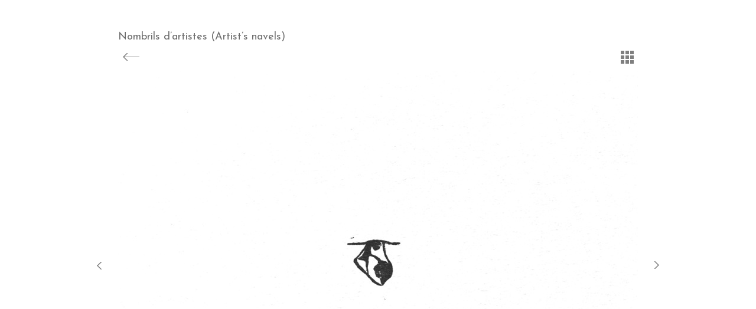

--- FILE ---
content_type: text/html; charset=utf-8
request_url: https://www.mayuratorii.com/Nombrils?id_document=581
body_size: 3977
content:
<!DOCTYPE html>
<html lang="fr">
<head>
    <meta charset="utf-8" />
     
     <meta name="robots" content="index, follow, all">
    <meta name="viewport" content="width=device-width, initial-scale=1.0">
    
    <script>
var mediabox_settings={"auto_detect":true,"ns":"box","tt_img":true,"sel_g":"#documents_portfolio a[type='image\/jpeg'],#documents_portfolio a[type='image\/png'],#documents_portfolio a[type='image\/gif']","sel_c":".mediabox","str_ssStart":"Diaporama","str_ssStop":"Arr\u00eater","str_cur":"{current}\/{total}","str_prev":"Pr\u00e9c\u00e9dent","str_next":"Suivant","str_close":"Fermer","str_loading":"Chargement\u2026","str_petc":"Taper \u2019Echap\u2019 pour fermer","str_dialTitDef":"Boite de dialogue","str_dialTitMed":"Affichage d\u2019un media","splash_url":"","lity":{"skin":"_simple-dark","maxWidth":"90%","maxHeight":"90%","minWidth":"400px","minHeight":"","slideshow_speed":"2500","opacite":"0.9","defaultCaptionState":"expanded"}};
</script>
<!-- insert_head_css -->
<link rel='stylesheet' href='local/cache-css/15731b21164317882b6338fdde7b54c4.css?1764933867' type='text/css' />



   
    <link href="https://fonts.googleapis.com/css?family=Josefin+Sans" rel="stylesheet">
    
    
       
    
<script type='text/javascript' src='local/cache-js/554dc5664b0ff814ac1cc304795b038e.js?1764933867'></script>










<!-- insert_head -->





<link rel="shortcut icon" href="local/cache-gd2/29/3c14673a602b34c9b8883bf6d09491.ico?1721993598" type="image/x-icon" />
<link rel="apple-touch-icon" sizes="57x57" href="local/cache-gd2/16/34e5c1f7bbc3a3284047af37f03243.png?1721993627" />
<link rel="apple-touch-icon" sizes="114x114" href="local/cache-gd2/6a/085fb384aac7e10376c2faab721ee5.png?1721993627" />
<link rel="apple-touch-icon" sizes="72x72" href="local/cache-gd2/09/237ee86f877f285df5b5cff5170103.png?1721993627" />
<link rel="apple-touch-icon" sizes="144x144" href="local/cache-gd2/1c/d2f6f7601cad65dc0dbbaef1f03a9c.png?1688730176" />
<link rel="apple-touch-icon" sizes="60x60" href="local/cache-gd2/42/f276d7b53968eb8a3a3767be7a547b.png?1721993627" />
<link rel="apple-touch-icon" sizes="120x120" href="local/cache-gd2/38/717f1cc68ec6facf239a4cd582c8fb.png?1721993627" />
<link rel="apple-touch-icon" sizes="76x76" href="local/cache-gd2/be/0cfcda790dbf738037f8ac898861d0.png?1721993627" />
<link rel="icon" type="image/png" href="local/cache-gd2/11/22d50077f278775211945653c57901.png?1721993627" sizes="96x96" />
<link rel="icon" type="image/png" href="local/cache-gd2/89/ef64fab4e0660e68c240d808fded13.png?1721993627" sizes="16x16" />
<link rel="icon" type="image/png" href="local/cache-gd2/b5/6567aa76a0ed66d9643e7b30424128.png?1721993598" sizes="32x32" />
<link rel="icon" type="image/png" href="local/cache-gd2/2a/6c1e30f0122dd3afa6573697695f1b.png?1721993627" sizes="192x192" />
<meta name="msapplication-TileImage" content="local/cache-gd2/6a/085fb384aac7e10376c2faab721ee5.png?1721993627" />

<meta name="msapplication-TileColor" content="#908686" />
<meta name="theme-color" content="#908686" /><link rel="alternate" type="application/json+oembed" href="https://www.mayuratorii.com/oembed.api/?format=json&amp;url=https%3A%2F%2Fwww.mayuratorii.com%2FNombrils%3Fid_document%3D581" />
    
    
    <link rel="alternate" type="application/rss+xml" title="Syndiquer tout le site" href="spip.php?page=backend" />    <title>Nombrils d’artistes (Artist’s navels) - Mayura Torii</title>
    
    <link rel="canonical" href="https://www.mayuratorii.com/Nombrils" />
</head>
    
<body class="page  page-full"> 

<!-- contenu -->
<div class="container">
    <!-- row -->
    <div class="row row-main">
          <div class="span12">
                 <h1 class="crayon article-titre-21 titre">Nombrils d&#8217;artistes (Artist&#8217;s navels)</h1>        
                   <div class="button but-grid"><a href="Nombrils">Retour à la planche contact</a></div>
                 <div class="button but-back"><a href="https://www.mayuratorii.com#rub9">Retour</a></div>
          </div>           
    </div>
    <!-- #row --> 
    
     <!-- planche  -->
     
     
     <!-- planche-full  -->
      
         <div class="row row-planche-full" id='portfolio'>
    <div class="slides">
         
         <!-- slide -->
         <div class="slide imagefull imagefull-hidden imagefull583" data-document="583">
                  <a href="Nombrils?id_document=583"><img src='local/cache-gd2/09/7a478852c150282e8751dc7c5f8923.jpg' width='880' height='660' alt='Nombril mayura torii cover - Mayura Torii' class='loaded' /></a>
                  <div class="img-legende">
                            
                            <div class="img-descriptif crayon document-descriptif-583 "><p>Une collection de mini tampons fabriqués à partir de dessins que des artistes ont réalisés de leur nombril (échelle 1), à la façon d’un autoportrait. <br class='autobr' />
•••<br class='autobr' />
A collection of mini stamps based on artists&#8217; self-portrait drawings of their navels (scale 1).</p></div>
                            
                  </div>
         </div>
         
         <!-- slide -->
         <div class="slide imagefull imagefull-hidden imagefull554" data-document="554">
                  <a href="Nombrils?id_document=554"><img src='local/cache-gd2/74/d810acbdc44ec51e84de9016f9b295.jpg' width='880' height='660' alt='Nombril1 mayura torii b - Mayura Torii' class='loaded' /></a>
                  <div class="img-legende">
                            
                            
                            
                  </div>
         </div>
         
         <!-- slide -->
         <div class="slide imagefull imagefull-hidden imagefull555" data-document="555">
                  <a href="Nombrils?id_document=555"><img width='880' height='660' alt='Nombril2 mayura torii b - Mayura Torii' data-src='local/cache-gd2/f8/44ec065ebd217dae51e9e4dc7a0599.jpg' data-pos='prev' /></a>
                  <div class="img-legende">
                            
                            
                            
                  </div>
         </div>
         
         <!-- slide -->
         <div class="slide imagefull imagefull-hidden imagefull556" data-document="556">
                  <a href="Nombrils?id_document=556"><img width='880' height='660' alt='Nombril3 mayura torii b - Mayura Torii' data-src='local/cache-gd2/f0/a5528e9e8129adf481eeb30ea1edc9.jpg' data-pos='prev' /></a>
                  <div class="img-legende">
                            
                            
                            
                  </div>
         </div>
         
         <!-- slide -->
         <div class="slide imagefull imagefull-hidden imagefull557" data-document="557">
                  <a href="Nombrils?id_document=557"><img width='880' height='660' alt='Nombril4 mayura torii b - Mayura Torii' data-src='local/cache-gd2/f9/cb8f5db93b1083c068753d2fb356ad.jpg' data-pos='prev' /></a>
                  <div class="img-legende">
                            
                            
                            
                  </div>
         </div>
         
         <!-- slide -->
         <div class="slide imagefull imagefull-hidden imagefull558" data-document="558">
                  <a href="Nombrils?id_document=558"><img width='880' height='660' alt='Nombril5 mayura torii b - Mayura Torii' data-src='local/cache-gd2/5c/2d9ae467aaad76e820076fad60cd78.jpg' data-pos='prev' /></a>
                  <div class="img-legende">
                            
                            
                            
                  </div>
         </div>
         
         <!-- slide -->
         <div class="slide imagefull imagefull-hidden imagefull559" data-document="559">
                  <a href="Nombrils?id_document=559"><img width='880' height='660' alt='Nombril6 mayura torii b - Mayura Torii' data-src='local/cache-gd2/99/a78bb80d3710dc06a49f9687f55dc7.jpg' data-pos='prev' /></a>
                  <div class="img-legende">
                            
                            
                            
                  </div>
         </div>
         
         <!-- slide -->
         <div class="slide imagefull imagefull-hidden imagefull560" data-document="560">
                  <a href="Nombrils?id_document=560"><img width='880' height='660' alt='Nombril7 mayura torii b - Mayura Torii' data-src='local/cache-gd2/26/cd48468610a4018961362352d3d88f.jpg' data-pos='prev' /></a>
                  <div class="img-legende">
                            
                            
                            
                  </div>
         </div>
         
         <!-- slide -->
         <div class="slide imagefull imagefull-hidden imagefull561" data-document="561">
                  <a href="Nombrils?id_document=561"><img width='880' height='660' alt='Nombril8 mayura torii b - Mayura Torii' data-src='local/cache-gd2/1a/55b98f8cac35a91fcb62fc5aa2ef1e.jpg' data-pos='prev' /></a>
                  <div class="img-legende">
                            
                            
                            
                  </div>
         </div>
         
         <!-- slide -->
         <div class="slide imagefull imagefull-hidden imagefull562" data-document="562">
                  <a href="Nombrils?id_document=562"><img width='880' height='660' alt='Nombril9 mayura torii b - Mayura Torii' data-src='local/cache-gd2/f7/6e498171da45ef66a906436a7dec26.jpg' data-pos='prev' /></a>
                  <div class="img-legende">
                            
                            
                            
                  </div>
         </div>
         
         <!-- slide -->
         <div class="slide imagefull imagefull-hidden imagefull563" data-document="563">
                  <a href="Nombrils?id_document=563"><img width='880' height='660' alt='Nombril10 mayura torii b - Mayura Torii' data-src='local/cache-gd2/db/2d4e1dec542cca9136148d327e0a88.jpg' data-pos='prev' /></a>
                  <div class="img-legende">
                            
                            
                            
                  </div>
         </div>
         
         <!-- slide -->
         <div class="slide imagefull imagefull-hidden imagefull564" data-document="564">
                  <a href="Nombrils?id_document=564"><img width='880' height='660' alt='Nombril11 mayura torii b - Mayura Torii' data-src='local/cache-gd2/e1/fa2da0db94bd4357c38eb8957534f1.jpg' data-pos='prev' /></a>
                  <div class="img-legende">
                            
                            
                            
                  </div>
         </div>
         
         <!-- slide -->
         <div class="slide imagefull imagefull-hidden imagefull565" data-document="565">
                  <a href="Nombrils?id_document=565"><img width='880' height='660' alt='Nombril12 mayura torii b - Mayura Torii' data-src='local/cache-gd2/cd/3334396c66e1e25dd1f3a6bcef2719.jpg' data-pos='prev' /></a>
                  <div class="img-legende">
                            
                            
                            
                  </div>
         </div>
         
         <!-- slide -->
         <div class="slide imagefull imagefull-hidden imagefull566" data-document="566">
                  <a href="Nombrils?id_document=566"><img width='880' height='660' alt='Nombril13 mayura torii b - Mayura Torii' data-src='local/cache-gd2/2f/300390e0bb74d4b6ca90f819622424.jpg' data-pos='prev' /></a>
                  <div class="img-legende">
                            
                            
                            
                  </div>
         </div>
         
         <!-- slide -->
         <div class="slide imagefull imagefull-hidden imagefull567" data-document="567">
                  <a href="Nombrils?id_document=567"><img width='880' height='660' alt='Nombril14 mayura torii b - Mayura Torii' data-src='local/cache-gd2/45/2f343eb69ffc60cacf8c94ef0b201f.jpg' data-pos='prev' /></a>
                  <div class="img-legende">
                            
                            
                            
                  </div>
         </div>
         
         <!-- slide -->
         <div class="slide imagefull imagefull-hidden imagefull568" data-document="568">
                  <a href="Nombrils?id_document=568"><img width='880' height='660' alt='Nombril15 mayura torii b - Mayura Torii' data-src='local/cache-gd2/e9/1c8cf47a09de8f4bb1538e57207d2e.jpg' data-pos='prev' /></a>
                  <div class="img-legende">
                            
                            
                            
                  </div>
         </div>
         
         <!-- slide -->
         <div class="slide imagefull imagefull-hidden imagefull569" data-document="569">
                  <a href="Nombrils?id_document=569"><img width='880' height='660' alt='Nombril16 mayura torii b - Mayura Torii' data-src='local/cache-gd2/54/46ba0ca91de88b61653378bb357678.jpg' data-pos='prev' /></a>
                  <div class="img-legende">
                            
                            
                            
                  </div>
         </div>
         
         <!-- slide -->
         <div class="slide imagefull imagefull-hidden imagefull570" data-document="570">
                  <a href="Nombrils?id_document=570"><img width='880' height='660' alt='Nombril17 mayura torii b - Mayura Torii' data-src='local/cache-gd2/f8/17b4e6884a3b7daff4b31e3413ecb3.jpg' data-pos='prev' /></a>
                  <div class="img-legende">
                            
                            
                            
                  </div>
         </div>
         
         <!-- slide -->
         <div class="slide imagefull imagefull-hidden imagefull571" data-document="571">
                  <a href="Nombrils?id_document=571"><img width='880' height='660' alt='Nombril18 mayura torii b - Mayura Torii' data-src='local/cache-gd2/6d/c0edd18409ee59e7cadf8bd03f2528.jpg' data-pos='prev' /></a>
                  <div class="img-legende">
                            
                            
                            
                  </div>
         </div>
         
         <!-- slide -->
         <div class="slide imagefull imagefull-hidden imagefull572" data-document="572">
                  <a href="Nombrils?id_document=572"><img width='880' height='660' alt='Nombril19 mayura torii b - Mayura Torii' data-src='local/cache-gd2/d2/fc7ba4f417d916d607095fd0b4ffff.jpg' data-pos='prev' /></a>
                  <div class="img-legende">
                            
                            
                            
                  </div>
         </div>
         
         <!-- slide -->
         <div class="slide imagefull imagefull-hidden imagefull573" data-document="573">
                  <a href="Nombrils?id_document=573"><img width='880' height='660' alt='Nombril20 mayura torii b - Mayura Torii' data-src='local/cache-gd2/3d/9cbe53bb9f471aa77f3b1291ece23e.jpg' data-pos='prev' /></a>
                  <div class="img-legende">
                            
                            
                            
                  </div>
         </div>
         
         <!-- slide -->
         <div class="slide imagefull imagefull-hidden imagefull574" data-document="574">
                  <a href="Nombrils?id_document=574"><img width='880' height='660' alt='Nombril21 mayura torii b - Mayura Torii' data-src='local/cache-gd2/76/a9ce99bf6c603c9ae30e8aa84370dd.jpg' data-pos='prev' /></a>
                  <div class="img-legende">
                            
                            
                            
                  </div>
         </div>
         
         <!-- slide -->
         <div class="slide imagefull imagefull-hidden imagefull575" data-document="575">
                  <a href="Nombrils?id_document=575"><img width='880' height='660' alt='Nombril22 mayura torii b - Mayura Torii' data-src='local/cache-gd2/33/35e0b9f421b0fdef80c74e4a2841a4.jpg' data-pos='prev' /></a>
                  <div class="img-legende">
                            
                            
                            
                  </div>
         </div>
         
         <!-- slide -->
         <div class="slide imagefull imagefull-hidden imagefull576" data-document="576">
                  <a href="Nombrils?id_document=576"><img width='880' height='660' alt='Nombril23 mayura torii b - Mayura Torii' data-src='local/cache-gd2/c6/63beeb145f14d8578cc94e69cb1c2e.jpg' data-pos='prev' /></a>
                  <div class="img-legende">
                            
                            
                            
                  </div>
         </div>
         
         <!-- slide -->
         <div class="slide imagefull imagefull-hidden imagefull577" data-document="577">
                  <a href="Nombrils?id_document=577"><img width='880' height='660' alt='Nombril24 mayura torii b - Mayura Torii' data-src='local/cache-gd2/a8/03bc721dd719319a54b0a9a659883a.jpg' data-pos='prev' /></a>
                  <div class="img-legende">
                            
                            
                            
                  </div>
         </div>
         
         <!-- slide -->
         <div class="slide imagefull imagefull-hidden imagefull578" data-document="578">
                  <a href="Nombrils?id_document=578"><img width='880' height='660' alt='Nombril25 mayura torii b - Mayura Torii' data-src='local/cache-gd2/bf/a44534791ba8ab12721fcb8616f036.jpg' data-pos='prev' /></a>
                  <div class="img-legende">
                            
                            
                            
                  </div>
         </div>
         
         <!-- slide -->
         <div class="slide imagefull imagefull-hidden imagefull579" data-document="579">
                  <a href="Nombrils?id_document=579"><img src='local/cache-gd2/32/6eca951dfbc14c6a4ef019021f033c.jpg' width='880' height='660' alt='Nombril26 mayura torii b - Mayura Torii' class='loaded' /></a>
                  <div class="img-legende">
                            
                            
                            
                  </div>
         </div>
         
         <!-- slide -->
         <div class="slide imagefull imagefull-hidden imagefull580" data-document="580">
                  <a href="Nombrils?id_document=580"><img src='local/cache-gd2/46/7c87fb4273db36f4093dbeedcad6d8.jpg' width='880' height='660' alt='Nombril27 mayura torii b - Mayura Torii' class='loaded' /></a>
                  <div class="img-legende">
                            
                            
                            
                  </div>
         </div>
         
         <!-- slide -->
         <div class="slide imagefull imagefull-firstslide imagefull581" data-document="581">
                  <a href="Nombrils?id_document=581"><img src='local/cache-gd2/de/66034e670136145459fa5d9615d55a.jpg' width='880' height='660' alt='Nombril28 mayura torii b - Mayura Torii' class='loaded' /></a>
                  <div class="img-legende">
                            
                            
                            
                  </div>
         </div>
         
         <!-- slide -->
         <div class="slide imagefull imagefull-hidden imagefull582" data-document="582">
                  <a href="Nombrils?id_document=582"><img src='local/cache-gd2/61/fab1267414a3b0b7ba8e5b1d2d8cc6.jpg' width='880' height='660' alt='Nombril couverture b - Mayura Torii' class='loaded' /></a>
                  <div class="img-legende">
                            
                            
                            
                  </div>
         </div>
         
         <div class="slides-pagination">
            <div class="button slide-previous">Précédent</div>
            <div class="button slide-next">Suivant</div>
         </div>
    </div>
</div>     

          
     <!-- legende  -->
     
     <!-- #legende --> 

      
    <!-- row footer  -->
	<div class="row row-footer">
		 
			<a href="Contacter-Mayura-Torii" class="footer-contact">contact</a>
			<a href="https://www.instagram.com/mayuratorii/" target="_blank"><svg class="rezo" xmlns="http://www.w3.org/2000/svg" width="24" height="24" viewBox="0 0 24 24"><path d="M12 2.163c3.204 0 3.584.012 4.85.07 3.252.148 4.771 1.691 4.919 4.919.058 1.265.069 1.645.069 4.849 0 3.205-.012 3.584-.069 4.849-.149 3.225-1.664 4.771-4.919 4.919-1.266.058-1.644.07-4.85.07-3.204 0-3.584-.012-4.849-.07-3.26-.149-4.771-1.699-4.919-4.92-.058-1.265-.07-1.644-.07-4.849 0-3.204.013-3.583.07-4.849.149-3.227 1.664-4.771 4.919-4.919 1.266-.057 1.645-.069 4.849-.069zm0-2.163c-3.259 0-3.667.014-4.947.072-4.358.2-6.78 2.618-6.98 6.98-.059 1.281-.073 1.689-.073 4.948 0 3.259.014 3.668.072 4.948.2 4.358 2.618 6.78 6.98 6.98 1.281.058 1.689.072 4.948.072 3.259 0 3.668-.014 4.948-.072 4.354-.2 6.782-2.618 6.979-6.98.059-1.28.073-1.689.073-4.948 0-3.259-.014-3.667-.072-4.947-.196-4.354-2.617-6.78-6.979-6.98-1.281-.059-1.69-.073-4.949-.073zm0 5.838c-3.403 0-6.162 2.759-6.162 6.162s2.759 6.163 6.162 6.163 6.162-2.759 6.162-6.163c0-3.403-2.759-6.162-6.162-6.162zm0 10.162c-2.209 0-4-1.79-4-4 0-2.209 1.791-4 4-4s4 1.791 4 4c0 2.21-1.791 4-4 4zm6.406-11.845c-.796 0-1.441.645-1.441 1.44s.645 1.44 1.441 1.44c.795 0 1.439-.645 1.439-1.44s-.644-1.44-1.439-1.44z"/></svg></a>
		
	</div>
	<!-- #row footer  -->                   
</div>
<!-- #content -->


</body>
</html>